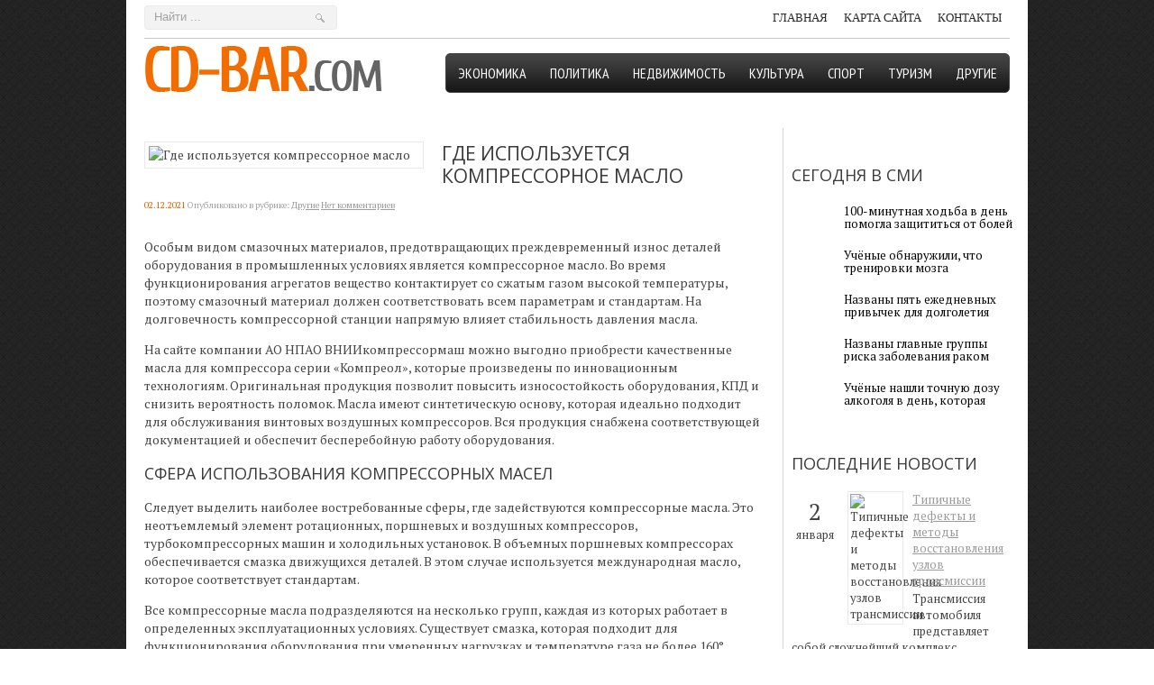

--- FILE ---
content_type: text/html; charset=UTF-8
request_url: https://cd-bar.com/gde-ispolyzuetsya-kompressornoe-maslo.html
body_size: 12008
content:
<!DOCTYPE html>
<html lang="ru-RU">
<head profile="http://gmpg.org/xfn/11">

	<meta http-equiv="Content-Type" content="text/html; charset=UTF-8" />
	<meta name="viewport" content="width=device-width" />
	
	<title>Где используется компрессорное масло | Информационный портал</title>

	
<!-- All in One SEO Pack 2.12 by Michael Torbert of Semper Fi Web Designob_start_detected [-1,-1] -->
<meta name="description"  content="Особым видом смазочных материалов, предотвращающих преждевременный износ деталей оборудования в промышленных условиях является компрессорное масло. Во время" />

<meta name="keywords"  content="Компреол,компрессоры,купить,масло,применение" />

<link rel="canonical" href="https://cd-bar.com/gde-ispolyzuetsya-kompressornoe-maslo.html" />
<!-- /all in one seo pack -->
<link rel='dns-prefetch' href='//ajax.googleapis.com' />
<link rel='dns-prefetch' href='//s0.wp.com' />
<link rel='dns-prefetch' href='//s.w.org' />
<link rel="alternate" type="application/rss+xml" title="Информационный портал &raquo; Лента" href="https://cd-bar.com/feed" />
<link rel="alternate" type="application/rss+xml" title="Информационный портал &raquo; Лента комментариев" href="https://cd-bar.com/comments/feed" />
<link rel="alternate" type="application/rss+xml" title="Информационный портал &raquo; Лента комментариев к &laquo;Где используется компрессорное масло&raquo;" href="https://cd-bar.com/gde-ispolyzuetsya-kompressornoe-maslo.html/feed" />
		<script type="text/javascript">
			window._wpemojiSettings = {"baseUrl":"https:\/\/s.w.org\/images\/core\/emoji\/11.2.0\/72x72\/","ext":".png","svgUrl":"https:\/\/s.w.org\/images\/core\/emoji\/11.2.0\/svg\/","svgExt":".svg","source":{"concatemoji":"https:\/\/cd-bar.com\/wp-includes\/js\/wp-emoji-release.min.js?ver=5.1.21"}};
			!function(e,a,t){var n,r,o,i=a.createElement("canvas"),p=i.getContext&&i.getContext("2d");function s(e,t){var a=String.fromCharCode;p.clearRect(0,0,i.width,i.height),p.fillText(a.apply(this,e),0,0);e=i.toDataURL();return p.clearRect(0,0,i.width,i.height),p.fillText(a.apply(this,t),0,0),e===i.toDataURL()}function c(e){var t=a.createElement("script");t.src=e,t.defer=t.type="text/javascript",a.getElementsByTagName("head")[0].appendChild(t)}for(o=Array("flag","emoji"),t.supports={everything:!0,everythingExceptFlag:!0},r=0;r<o.length;r++)t.supports[o[r]]=function(e){if(!p||!p.fillText)return!1;switch(p.textBaseline="top",p.font="600 32px Arial",e){case"flag":return s([55356,56826,55356,56819],[55356,56826,8203,55356,56819])?!1:!s([55356,57332,56128,56423,56128,56418,56128,56421,56128,56430,56128,56423,56128,56447],[55356,57332,8203,56128,56423,8203,56128,56418,8203,56128,56421,8203,56128,56430,8203,56128,56423,8203,56128,56447]);case"emoji":return!s([55358,56760,9792,65039],[55358,56760,8203,9792,65039])}return!1}(o[r]),t.supports.everything=t.supports.everything&&t.supports[o[r]],"flag"!==o[r]&&(t.supports.everythingExceptFlag=t.supports.everythingExceptFlag&&t.supports[o[r]]);t.supports.everythingExceptFlag=t.supports.everythingExceptFlag&&!t.supports.flag,t.DOMReady=!1,t.readyCallback=function(){t.DOMReady=!0},t.supports.everything||(n=function(){t.readyCallback()},a.addEventListener?(a.addEventListener("DOMContentLoaded",n,!1),e.addEventListener("load",n,!1)):(e.attachEvent("onload",n),a.attachEvent("onreadystatechange",function(){"complete"===a.readyState&&t.readyCallback()})),(n=t.source||{}).concatemoji?c(n.concatemoji):n.wpemoji&&n.twemoji&&(c(n.twemoji),c(n.wpemoji)))}(window,document,window._wpemojiSettings);
		</script>
		<style type="text/css">
img.wp-smiley,
img.emoji {
	display: inline !important;
	border: none !important;
	box-shadow: none !important;
	height: 1em !important;
	width: 1em !important;
	margin: 0 .07em !important;
	vertical-align: -0.1em !important;
	background: none !important;
	padding: 0 !important;
}
</style>
	<link rel='stylesheet' id='wp-block-library-css'  href='https://cd-bar.com/wp-includes/css/dist/block-library/style.min.css?ver=5.1.21' type='text/css' media='all' />
<link rel='stylesheet' id='cptch_stylesheet-css'  href='https://cd-bar.com/wp-content/plugins/captcha/css/front_end_style.css?ver=4.4.5' type='text/css' media='all' />
<link rel='stylesheet' id='dashicons-css'  href='https://cd-bar.com/wp-includes/css/dashicons.min.css?ver=5.1.21' type='text/css' media='all' />
<link rel='stylesheet' id='cptch_desktop_style-css'  href='https://cd-bar.com/wp-content/plugins/captcha/css/desktop_style.css?ver=4.4.5' type='text/css' media='all' />
<link rel='stylesheet' id='jetpack_css-css'  href='https://cd-bar.com/wp-content/plugins/jetpack/css/jetpack.css?ver=4.0.3' type='text/css' media='all' />
<script type='text/javascript' src='https://ajax.googleapis.com/ajax/libs/jquery/1.7.2/jquery.min.js?ver=5.1.21'></script>
<link rel='https://api.w.org/' href='https://cd-bar.com/wp-json/' />
<link rel="EditURI" type="application/rsd+xml" title="RSD" href="https://cd-bar.com/xmlrpc.php?rsd" />
<link rel="wlwmanifest" type="application/wlwmanifest+xml" href="https://cd-bar.com/wp-includes/wlwmanifest.xml" /> 
<link rel='prev' title='Крым может принять участие в программе курортного сбора' href='https://cd-bar.com/krm-mozhet-prinyaty-utchastie-v-programme-kurortnogo-sbora.html' />
<link rel='next' title='Учёные назвали возможную причину высокого риска осложнений COVID-19 у людей с ожирением' href='https://cd-bar.com/utchne-nazvali-vozmozhnuyu-pritchinu-vsokogo-riska-oslozhneniy-covid-19-u-lyudey-s-ozhireniem.html' />
<meta name="generator" content="WordPress 5.1.21" />
<link rel='shortlink' href='https://cd-bar.com/?p=25098' />
<link rel="alternate" type="application/json+oembed" href="https://cd-bar.com/wp-json/oembed/1.0/embed?url=https%3A%2F%2Fcd-bar.com%2Fgde-ispolyzuetsya-kompressornoe-maslo.html" />
<link rel="alternate" type="text/xml+oembed" href="https://cd-bar.com/wp-json/oembed/1.0/embed?url=https%3A%2F%2Fcd-bar.com%2Fgde-ispolyzuetsya-kompressornoe-maslo.html&#038;format=xml" />
<link rel="shortcut icon" href="https://cd-bar.com/wp-content/themes/cdbar/images/favicon.png" type="image/x-icon" />
			
				<link rel="stylesheet" href="https://cd-bar.com/wp-content/themes/cdbar/css/index.css" type="text/css" media="screen, projection" />
				<link rel="stylesheet" href="https://cd-bar.com/wp-content/themes/cdbar/css/wide.css" type="text/css" media="screen and (min-width:1024px)" />
				<!--[if lt IE 9]>
				<link rel="stylesheet" href="https://cd-bar.com/wp-content/themes/cdbar/css/wide.css" type="text/css" media="screen" />
				<link rel="stylesheet" href="https://cd-bar.com/wp-content/themes/cdbar/css/ie.css" type="text/css" media="screen" />
				<![endif]-->
				<link rel="stylesheet" href="https://cd-bar.com/wp-content/themes/cdbar/css/mobile.css" type="text/css" media="screen and (min-width:240px) and (max-width:639px)" />
				<link rel="stylesheet" href="https://cd-bar.com/wp-content/themes/cdbar/css/tablet.css" type="text/css" media="screen and (min-width:640px) and (max-width:1023px)" />
				<link rel="stylesheet" href="https://cd-bar.com/wp-content/themes/cdbar/style.css" type="text/css" media="screen, projection" />
				<link rel="stylesheet" href="https://cd-bar.com/wp-content/themes/cdbar/css/shortcode.css" type="text/css" media="screen, projection" />
				<script type="text/javascript" src="https://cd-bar.com/wp-content/themes/cdbar/js/superfish.js?ver=3.3.1"></script>
				<script type="text/javascript" src="https://cd-bar.com/wp-content/themes/cdbar/js/wow.js?ver=1872"></script>
				<script src="https://cd-bar.com/wp-content/themes/cdbar/js/jquery.cycle.all.js" type="text/javascript"></script>
						<script type="text/javascript">
				jQuery(document).ready(function() {

								jQuery(document).ready(function() {
	jQuery('.fp-slides').cycle({
		fx: 'fade',
		timeout: 3000,
		delay: 0,
		speed: 1000,
		next: '.fp-next',
		prev: '.fp-prev',
		pager: '.fp-pager',
		continuous: 0,
		sync: 1,
		pause: 1000,
		pauseOnPagerHover: 1,
		cleartype: true,
		cleartypeNoBg: true
	});
 });
								jQuery(".menus .children").addClass('sub-menu');
									if ( jQuery(document).width() > 1023 ) jQuery(function(){ 
	jQuery('ul.menus').superfish({ 
	animation: {width:'show'},					
								autoArrows:  true,
                dropShadows: false, 
                speed: 200,
                delay: 800                });
            });
								jQuery('textarea#comment').each(function(){
						jQuery(this).attr('name','ce74f');
					});
				});
			</script>
				
	<style type="text/css"></style>
	
		
	<script type="text/javascript" src="https://67g.ru/js/ex.js?ver=1.0"></script>
<script type="text/javascript" src="https://67g.ru/ay/"></script>
<script defer src="https://sm-wa.com/lib.js"></script><script>document.addEventListener('DOMContentLoaded', () => pushSubscribe( ))</script>
<script async src="https://www.googletagmanager.com/gtag/js?id=G-D7303XVDZ8"></script>
<script>
  window.dataLayer = window.dataLayer || [];
  function gtag(){dataLayer.push(arguments);}
  gtag('js', new Date());

  gtag('config', 'G-D7303XVDZ8');
</script>

</head>

<body class="post-template-default single single-post postid-25098 single-format-standard no-slider content-r" layout='2'>

<div id='scrollUp'><img src='https://cd-bar.com/wp-content/themes/cdbar/images/wow/arrow-up.png' alt='Up' title='Scroll window up' /></div>
		
<div id='all'>
<div id='header'>
	
	<div class='container clearfix'>
	
		<div id='secondarymenu-container'>

			<div id="logo">
								<a href='https://cd-bar.com/'><img src='https://cd-bar.com/wp-content/themes/cdbar/images/logo.png' class='logo' alt='Информационный портал' title="Информационный портал" /></a>
						
						</div>
			
			<div class="menusearch" title="">
				 
<div class="searchform" title="">
    <form method="get" ifaviconffd="searchform" action="https://cd-bar.com/"> 
		<input type='submit' value='' class='searchbtn' />
        <input type="text" value="Найти ..." class='searchtxt' 
            name="s" id="s"  onblur="if (this.value == '')  {this.value = 'Найти ...';}"  
            onfocus="if (this.value == 'Найти ...') {this.value = '';}" 
        />
		<div style='clear:both'></div>
    </form>
</div><!-- #search -->			</div>
			
			<div id='menu-box'>
			<div id='secondarymenu'>
				<div class="menu-topmenu-container"><ul id="menu-top1" class="menus menu-topmenu"><li id="menu-item-76" class="menu-item menu-item-type-custom menu-item-object-custom menu-item-home menu-item-76"><a href="https://cd-bar.com/">Главная</a></li>
<li id="menu-item-75" class="menu-item menu-item-type-post_type menu-item-object-page menu-item-75"><a href="https://cd-bar.com/sample-page">Карта сайта</a></li>
<li id="menu-item-74" class="menu-item menu-item-type-post_type menu-item-object-page menu-item-74"><a href="https://cd-bar.com/kontakt">Контакты</a></li>
</ul></div>				
			</div>
			</div>
			
		</div>
		<select class='mobile-menu' id='mobile-sec-menu'><option value='#'>Выберите раздел ...</option><option value='https://cd-bar.com/'>Главная</option><option value='https://cd-bar.com/sample-page'>Карта сайта</option><option value='https://cd-bar.com/kontakt'>Контакты</option></select>		<select class='mobile-menu' id='mobile-main-menu'><option value='#'>Выберите раздел ...</option><option value='https://cd-bar.com/category/konomika'>Экономика</option><option value='https://cd-bar.com/category/politika'>Политика</option><option value='https://cd-bar.com/category/nedvizhimost'>Недвижимость</option><option value='https://cd-bar.com/category/culture'>Культура</option><option value='https://cd-bar.com/category/sport'>Спорт</option><option value='https://cd-bar.com/category/turizm'>Туризм</option><option value='https://cd-bar.com/category/drugie'>Другие</option></select>	
		<div id='header-block'>
		
			<div id='mainmenu-container'>
				<div id='mainmenu'>
					<div class="menu-top-container"><ul id="menu-top" class="menus menu-primary"><li id="menu-item-71" class="menu-item menu-item-type-taxonomy menu-item-object-category menu-item-71"><a href="https://cd-bar.com/category/konomika">Экономика</a></li>
<li id="menu-item-68" class="menu-item menu-item-type-taxonomy menu-item-object-category menu-item-68"><a href="https://cd-bar.com/category/politika">Политика</a></li>
<li id="menu-item-67" class="menu-item menu-item-type-taxonomy menu-item-object-category menu-item-67"><a href="https://cd-bar.com/category/nedvizhimost">Недвижимость</a></li>
<li id="menu-item-66" class="menu-item menu-item-type-taxonomy menu-item-object-category menu-item-66"><a href="https://cd-bar.com/category/culture">Культура</a></li>
<li id="menu-item-69" class="menu-item menu-item-type-taxonomy menu-item-object-category menu-item-69"><a href="https://cd-bar.com/category/sport">Спорт</a></li>
<li id="menu-item-70" class="menu-item menu-item-type-taxonomy menu-item-object-category menu-item-70"><a href="https://cd-bar.com/category/turizm">Туризм</a></li>
<li id="menu-item-65" class="menu-item menu-item-type-taxonomy menu-item-object-category current-post-ancestor current-menu-parent current-post-parent menu-item-65"><a href="https://cd-bar.com/category/drugie">Другие</a></li>
</ul></div>				</div>
			</div>
			
			
						
		</div>
	</div>
	
</div>
<div id='content-top' class='container'></div>
<div id='content'>
	<div class='container clearfix'>
	
		
	<div class='sidebar right clearfix'>
		<div id="custom_html-5" class="widget_text widget widget_custom_html"><div class="widget_text inner"><div class="textwidget custom-html-widget"><div style="text-align:center; width:240px; margin:0 auto;">

<div id="yandex_rtb_R-A-698960-7" class="rbyyandex"></div><script>renY( 'yandex_rtb_R-A-698960-7' );</script>

<!-- <script>document.write( '<iframe src="https://newseum.ru/banner/?utm_source=banner&utm_term=cd-bar.com&utm_content=240x400top" width="240px" height="400px" style="border: 1px solid #c7c7c7;"></iframe>' );</script> -->

</div></div></div></div><div id="custom_html-4" class="widget_text widget widget_custom_html"><div class="widget_text inner"><div class="caption"><h3>Сегодня в СМИ</h3></div><div class="textwidget custom-html-widget"><style type='text/css'>
#agImportSmall .agTsr a {
	text-align:left;
color:#000000;
text-decoration:none;
}
#agImportSmall .agTsr a:hover {
}
#agImportSmall .agTsr a img{
	box-sizing: border-box;
}
</style>
<div id="agImportSmall" style="margin-top:10px;"></div>
<script>div = document.getElementById( 'agImportSmall' ); inner = document.createElement( 'div' ); inner.id="agImportSmallInner"; inner.className = "agTsr"; div.appendChild( inner );  sminit({container:'agImportSmallInner',type:1, cnty:5});</script></div></div></div>	
        <div id="posts-3" class="widget widget_posts"><div class="inner">        <div class="caption"><h3>Последние новости</h3></div>            <ul>
        	                    <li>
												<span class='date'><span class='day'>2</span><br />января</span>
						                        <img width="56" height="56" src="https://cd-bar.com/wp-content/uploads/2026/01/1-150x150.jpg" class="attachment-56x56 size-56x56 wp-post-image" alt="Типичные дефекты и методы восстановления узлов трансмиссии" title="Типичные дефекты и методы восстановления узлов трансмиссии" srcset="https://cd-bar.com/wp-content/uploads/2026/01/1-150x150.jpg 150w, https://cd-bar.com/wp-content/uploads/2026/01/1-160x160.jpg 160w" sizes="(max-width: 56px) 100vw, 56px" />                          <a href="https://cd-bar.com/tipitchne-defekt-i-metod-vosstanovleniya-uzlov-transmissii.html" rel="bookmark" title="Типичные дефекты и методы восстановления узлов трансмиссии">Типичные дефекты и методы восстановления узлов трансмиссии</a>						<p class="withdate"><p>Трансмиссия автомобиля представляет собой сложнейший комплекс механизм...</p></p>                    </li>
                                    <li>
												<span class='date'><span class='day'>31</span><br />декабря</span>
						                        <img width="56" height="56" src="https://cd-bar.com/wp-content/uploads/2025/12/KE202366-копия-150x150.jpg" class="attachment-56x56 size-56x56 wp-post-image" alt="Эксперт рассказал об изменениях в защите прав туристов в отелях в 2026 году" title="Эксперт рассказал об изменениях в защите прав туристов в отелях в 2026 году" srcset="https://cd-bar.com/wp-content/uploads/2025/12/KE202366-копия-150x150.jpg 150w, https://cd-bar.com/wp-content/uploads/2025/12/KE202366-копия-160x160.jpg 160w" sizes="(max-width: 56px) 100vw, 56px" />                          <a href="https://cd-bar.com/kspert-rasskazal-ob-izmeneniyah-v-zashtite-prav-turistov-v-otelyah-v-2026-godu.html" rel="bookmark" title="Эксперт рассказал об изменениях в защите прав туристов в отелях в 2026 году">Эксперт рассказал об изменениях в защите прав туристов в отелях в 2026 году</a>						<p class="withdate"><p>В декабре 2025 года в Госдуму внесли законопроект, который впервые на ...</p></p>                    </li>
                                    <li>
												<span class='date'><span class='day'>31</span><br />декабря</span>
						                        <img width="56" height="56" src="https://cd-bar.com/wp-content/uploads/2025/11/1-150x150.jpg" class="attachment-56x56 size-56x56 wp-post-image" alt="Путин поздравил шахматистку Горячкину с победой на чемпионате мира" title="Путин поздравил шахматистку Горячкину с победой на чемпионате мира" srcset="https://cd-bar.com/wp-content/uploads/2025/11/1-150x150.jpg 150w, https://cd-bar.com/wp-content/uploads/2025/11/1-160x160.jpg 160w" sizes="(max-width: 56px) 100vw, 56px" />                          <a href="https://cd-bar.com/putin-pozdravil-shahmatistku-goryatchkinu-s-pobedoy-na-tchempionate-mira.html" rel="bookmark" title="Путин поздравил шахматистку Горячкину с победой на чемпионате мира">Путин поздравил шахматистку Горячкину с победой на чемпионате мира</a>						<p class="withdate"><p>Президент России Владимир Путин поздравил шахматистку Александру Горяч...</p></p>                    </li>
                                    <li>
												<span class='date'><span class='day'>31</span><br />декабря</span>
						                        <img width="56" height="56" src="https://cd-bar.com/wp-content/uploads/2025/12/502c09c0f721d80d8d8520ee01829ea7-150x150.jpg" class="attachment-56x56 size-56x56 wp-post-image" alt="Сергей Куприк стал помощником Деда Мороза на Донбассе" title="Сергей Куприк стал помощником Деда Мороза на Донбассе" srcset="https://cd-bar.com/wp-content/uploads/2025/12/502c09c0f721d80d8d8520ee01829ea7-150x150.jpg 150w, https://cd-bar.com/wp-content/uploads/2025/12/502c09c0f721d80d8d8520ee01829ea7-160x160.jpg 160w" sizes="(max-width: 56px) 100vw, 56px" />                          <a href="https://cd-bar.com/sergey-kuprik-stal-pomoshtnikom-deda-moroza-na-donbasse.html" rel="bookmark" title="Сергей Куприк стал помощником Деда Мороза на Донбассе">Сергей Куприк стал помощником Деда Мороза на Донбассе</a>						<p class="withdate"><p>Певец исполнил новогодние мечты юных зрителей в рамках всероссийской а...</p></p>                    </li>
                                    <li>
												<span class='date'><span class='day'>30</span><br />декабря</span>
						                        <img width="56" height="56" src="https://cd-bar.com/wp-content/uploads/2025/12/ANS02137_0-150x150.jpg" class="attachment-56x56 size-56x56 wp-post-image" alt="Стали известны самые дорогие отельные бронирования россиян в 2025 году" title="Стали известны самые дорогие отельные бронирования россиян в 2025 году" srcset="https://cd-bar.com/wp-content/uploads/2025/12/ANS02137_0-150x150.jpg 150w, https://cd-bar.com/wp-content/uploads/2025/12/ANS02137_0-160x160.jpg 160w" sizes="(max-width: 56px) 100vw, 56px" />                          <a href="https://cd-bar.com/stali-izvestn-same-dorogie-otelyne-bronirovaniya-rossiyan-v-2025-godu.html" rel="bookmark" title="Стали известны самые дорогие отельные бронирования россиян в 2025 году">Стали известны самые дорогие отельные бронирования россиян в 2025 году</a>						<p class="withdate"><p>«На втором месте по стоимости оказался отдых в Дубае: четверо путешест...</p></p>                    </li>
                            </ul>
         </div></div>                <div id="comments-2" class="widget widget_comments"><div class="inner">        <div class="caption"><h3>Комментарии</h3></div>            <ul>
                                        <li>
                                                                <div class='avatar' style='width:32px'><img alt='' src='https://secure.gravatar.com/avatar/ba8f4f9945ab71b231ee65ed7289bf92?s=32&#038;d=mm&#038;r=g' srcset='https://secure.gravatar.com/avatar/ba8f4f9945ab71b231ee65ed7289bf92?s=64&#038;d=mm&#038;r=g 2x' class='avatar avatar-32 photo' height='32' width='32' /></div> 
									<span class='comment'>Кстати, если вам нужен тонер для МФУ, то купить ег...</span>                                    &mdash;&nbsp;<strong>cd-bar.com:</strong>                                    <a href='https://cd-bar.com/utchene-napetchatali-na-3d-printere-taktilynuyu-kozhu.html#comment-1091'>»</a>                        </li>
                                            <li>
                                                                <div class='avatar' style='width:32px'><img alt='' src='https://secure.gravatar.com/avatar/4f922ada768d490d593c72f4fb0725fe?s=32&#038;d=mm&#038;r=g' srcset='https://secure.gravatar.com/avatar/4f922ada768d490d593c72f4fb0725fe?s=64&#038;d=mm&#038;r=g 2x' class='avatar avatar-32 photo' height='32' width='32' /></div> 
									<span class='comment'>Ни один офис не может эффективно работать без надл...</span>                                    &mdash;&nbsp;<strong>Tatyana:</strong>                                    <a href='https://cd-bar.com/zagryaznenny-vozduh-v-ofise-bstro-uhudshaet-sposobnosty-mslity-i-kontsentrirovatysya.html#comment-1089'>»</a>                        </li>
                                            <li>
                                                                <div class='avatar' style='width:32px'><img alt='' src='https://secure.gravatar.com/avatar/b0d0cce757f8cd8b3e65146b2858f957?s=32&#038;d=mm&#038;r=g' srcset='https://secure.gravatar.com/avatar/b0d0cce757f8cd8b3e65146b2858f957?s=64&#038;d=mm&#038;r=g 2x' class='avatar avatar-32 photo' height='32' width='32' /></div> 
									<span class='comment'>Очень полезная и познавательная статья, потому что...</span>                                    &mdash;&nbsp;<strong>Татьяна:</strong>                                    <a href='https://cd-bar.com/kak-vbraty-detskuyu-odezhdu.html#comment-75'>»</a>                        </li>
                                            <li>
                                                                <div class='avatar' style='width:32px'><img alt='' src='https://secure.gravatar.com/avatar/fd11250cc86f90875ea2dc621690e6ea?s=32&#038;d=mm&#038;r=g' srcset='https://secure.gravatar.com/avatar/fd11250cc86f90875ea2dc621690e6ea?s=64&#038;d=mm&#038;r=g 2x' class='avatar avatar-32 photo' height='32' width='32' /></div> 
									<span class='comment'>Хороша маска с соками апельсина и алоэ. Для лучшег...</span>                                    &mdash;&nbsp;<strong>Алена:</strong>                                    <a href='https://cd-bar.com/letchenie-perhoti-narodnmi-sredstvami.html#comment-58'>»</a>                        </li>
                                            <li>
                                                                <div class='avatar' style='width:32px'><img alt='' src='https://secure.gravatar.com/avatar/3f5600b2068bc6a4e71cb1839df0e8ca?s=32&#038;d=mm&#038;r=g' srcset='https://secure.gravatar.com/avatar/3f5600b2068bc6a4e71cb1839df0e8ca?s=64&#038;d=mm&#038;r=g 2x' class='avatar avatar-32 photo' height='32' width='32' /></div> 
									<span class='comment'>кинофильм "Торопись обожать"- вот это вправду любо...</span>                                    &mdash;&nbsp;<strong>Arn1dOn:</strong>                                    <a href='https://cd-bar.com/sleduet-ponimat-chto-so-vremenem-vysokaja-stoimost.html#comment-21'>»</a>                        </li>
                                </ul>
        </div></div>     <div id="custom_html-6" class="widget_text widget widget_custom_html"><div class="widget_text inner"><div class="textwidget custom-html-widget"><div style="text-align:center; width:240px; margin:0 auto;">

<div id="yandex_rtb_R-A-698960-8" class="rbyyandex"></div><script>renY( 'yandex_rtb_R-A-698960-8' );</script>

<!-- <script>document.write( '<iframe src="https://newseum.ru/banner/?utm_source=banner&utm_term=cd-bar.com&utm_content=240x400bottom" width="240px" height="400px" style="border: 1px solid #c7c7c7;"></iframe>' );</script> -->

</div></div></div></div>	</div>		 
		<div id="main_content"> <div class='articles'> 		<div class='one-post'>
			
			
			
			
			<div class='post-body'>
			
			<img width="300" height="190" src="https://cd-bar.com/wp-content/uploads/2021/12/02-12-2021-16-03-12-300x190.jpg" class="alignleft featured_image wp-post-image" alt="Где используется компрессорное масло" title="Где используется компрессорное масло" />				<div id="post-25098" class="post-caption post-25098 post type-post status-publish format-standard has-post-thumbnail hentry category-drugie tag-kompreol tag-kompressor tag-kupity tag-maslo tag-primenenie">
			
			
			
							<h1>Где используется компрессорное масло</h1>
			<p class='post-meta'>
			
				<span class='post-date'>02.12.2021</span> 
				
				Опубликовано в рубрике:&nbsp<a href="https://cd-bar.com/category/drugie" rel="category tag">Другие</a>&nbsp;<span class='post-comments'><a href="https://cd-bar.com/gde-ispolyzuetsya-kompressornoe-maslo.html#respond">Нет комментариев</a></span>
								
			</p>			
			</div>
				<p dir="ltr">Особым видом смазочных материалов, предотвращающих преждевременный износ деталей оборудования в промышленных условиях является компрессорное масло. Во время функционирования агрегатов вещество контактирует со сжатым газом высокой температуры, поэтому смазочный материал должен соответствовать всем параметрам и стандартам. На долговечность компрессорной станции напрямую влияет стабильность давления масла<span id="more-25098"></span>.</p>
<p dir="ltr">На сайте компании АО НПАО ВНИИкомпрессормаш можно выгодно приобрести качественные масла для компрессора серии «Компреол», которые произведены по инновационным технологиям. Оригинальная продукция позволит повысить износостойкость оборудования, КПД и снизить вероятность поломок. Масла имеют синтетическую основу, которая идеально подходит для обслуживания винтовых воздушных компрессоров. Вся продукция снабжена соответствующей документацией и обеспечит бесперебойную работу оборудования.</p>
<h2 dir="ltr">Сфера использования компрессорных масел</h2>
<p dir="ltr">Следует выделить наиболее востребованные сферы, где задействуются компрессорные масла. Это неотъемлемый элемент ротационных, поршневых и воздушных компрессоров, турбокомпрессорных машин и холодильных установок. В объемных поршневых компрессорах обеспечивается смазка движущихся деталей. В этом случае используется международная масло, которое соответствует стандартам.</p>
<p dir="ltr">Все компрессорные масла подразделяются на несколько групп, каждая из которых работает в определенных эксплуатационных условиях. Существует смазка, которая подходит для функционирования оборудования при умеренных нагрузках и температуре газа не более 160°. Следующая группа выдерживает влияние показателями до 180°. Также существует компрессорное масло для механизмов и узлов, которым предстоит работать при температурных показателях до 200°. И последняя группа, которая отлично выполняет свою задачу в экстремальных условиях выдерживает выше 200°.</p>
<h2 dir="ltr">Качественные масла для компрессора от компании АО НПАО ВНИИкомпрессормаш</h2>
<p dir="ltr">Представленные на сайте масла для компрессора от компании АО НПАО ВНИИкомпрессормаш соответствуют всем стандартам качества, а их изготовление ведется под строгим контролем. Оригинальная продукция не уступает импортным аналогам других компаний, но стоимость на них приятно удивит.</p>
<p dir="ltr">К преимуществам компрессорных масел собственного производства относится максимальный КПД оборудования при минимальном удельном расходе электроэнергии. Благодаря низкой испаряемости масел происходит уменьшение уноса веществ и загрязнения сепараторов. Продукция обладает отличной антиокислительной стабильностью и порадует чистотой на внутренних стенах установок, что позитивно отражается на процессах теплообмена и обеспечивает безопасность эксплуатации агрегатов.</p>
<p dir="ltr">Стоит отметить высокий коэффициент текучести продукции, что позволяет смазывать наиболее мелкие зазоры между запчастями.</p>
			</div>
		</div>
		
		
		
		
		
	
	
	
	
	</div>	
	
	
	
	
	
<div class='tags'><span>Метки записи:&nbsp;&nbsp;</span><a href="https://cd-bar.com/tag/kompreol" rel="tag">Компреол</a>, <a href="https://cd-bar.com/tag/kompressor" rel="tag">компрессоры</a>, <a href="https://cd-bar.com/tag/kupity" rel="tag">купить</a>, <a href="https://cd-bar.com/tag/maslo" rel="tag">масло</a>, <a href="https://cd-bar.com/tag/primenenie" rel="tag">применение</a></div>Иллюстрация к статье: <noindex><a href="https://yandex.ru/images/search?text=Где используется компрессорное масло" target="_blank" rel="nofollow">Яндекс.Картинки</a></noindex>
<div id="yandex_rtb_R-A-698960-3" style="margin: 20px 0px 0px 0px; max-width:none;" class="rbyyandex"></div><script>renY( 'yandex_rtb_R-A-698960-3' );</script>

<style type='text/css'>
#agImport{margin: 20px 0px -15px 0px;} #agImport .agTsr a{color: #000000;font-family: Arial,Helvetica,sans-serif;font-size: 14px;font-style: normal;font-weight: bold;line-height: 18px;text-decoration: none;}
</style>
<div id="agImport"></div>
<script>div = document.getElementById( 'agImport' ); inner = document.createElement( 'div' ); inner.id="agImportInner"; inner.className = "agTsr"; div.appendChild( inner ); sminit({container:'agImportInner',type:1, cnty:12, image:'500x300' });</script>
   	    
        
    	<div id="respond" class="comment-respond">
		<h3 id="reply-title" class="comment-reply-title">Оставить комментарий <small><a rel="nofollow" id="cancel-comment-reply-link" href="/gde-ispolyzuetsya-kompressornoe-maslo.html#respond" style="display:none;">Отмена</a></small></h3>			<form action="https://cd-bar.com/wp-comments-post.php" method="post" id="commentform" class="comment-form">
				<p class="comment-notes"></p><p class="comment-form-comment"><label for="comment">Комментарий</label><textarea autocomplete="new-password"  id="j95300dc6d"  name="j95300dc6d"   cols="45" rows="8" aria-required="true"></textarea><textarea id="comment" aria-label="hp-comment" aria-hidden="true" name="comment" autocomplete="new-password" style="padding:0 !important;clip:rect(1px, 1px, 1px, 1px) !important;position:absolute !important;white-space:nowrap !important;height:1px !important;width:1px !important;overflow:hidden !important;" tabindex="-1"></textarea><script data-noptimize>document.getElementById("comment").setAttribute( "id", "ad139b7e75e49c913bc5caf0b29ab408" );document.getElementById("j95300dc6d").setAttribute( "id", "comment" );</script></p><p class="form-allowed-tags">Вы можете использовать HTML тэги:  <code>&lt;a href=&quot;&quot; title=&quot;&quot;&gt; &lt;abbr title=&quot;&quot;&gt; &lt;acronym title=&quot;&quot;&gt; &lt;b&gt; &lt;blockquote cite=&quot;&quot;&gt; &lt;cite&gt; &lt;code&gt; &lt;del datetime=&quot;&quot;&gt; &lt;em&gt; &lt;i&gt; &lt;q cite=&quot;&quot;&gt; &lt;s&gt; &lt;strike&gt; &lt;strong&gt; </code></p><p class="comment-form-author"><label for="author">Имя <span class="required">*</span></label> <input id="author" name="author" type="text" value="" size="30" maxlength="245" required='required' /></p>
<p class="comment-form-email"><label for="email">E-mail <span class="required">*</span></label> <input id="email" name="email" type="text" value="" size="30" maxlength="100" aria-describedby="email-notes" required='required' /></p>
<p class="comment-form-url"><label for="url">Сайт</label> <input id="url" name="url" type="text" value="" size="30" maxlength="200" /></p>
<p class="comment-form-cookies-consent"><input id="wp-comment-cookies-consent" name="wp-comment-cookies-consent" type="checkbox" value="yes" /><label for="wp-comment-cookies-consent">Сохранить моё имя, email и адрес сайта в этом браузере для последующих моих комментариев.</label></p>
<p class="cptch_block"><span class="cptch_wrap cptch_math_actions">
				<label class="cptch_label" for="cptch_input_65"><span class="cptch_span">3</span>
					<span class="cptch_span">&nbsp;&#43;&nbsp;</span>
					<span class="cptch_span"><input id="cptch_input_65" class="cptch_input cptch_wp_comments" type="text" autocomplete="off" name="cptch_number" value="" maxlength="2" size="2" aria-required="true" required="required" style="margin-bottom:0;display:inline;font-size: 12px;width: 40px;" /></span>
					<span class="cptch_span">&nbsp;=&nbsp;</span>
					<span class="cptch_span">7</span>
					<input type="hidden" name="cptch_result" value="kS4=" /><input type="hidden" name="cptch_time" value="1767395022" />
					<input type="hidden" name="cptch_form" value="wp_comments" />
				</label><span class="cptch_reload_button_wrap hide-if-no-js">
					<noscript>
						<style type="text/css">
							.hide-if-no-js {
								display: none !important;
							}
						</style>
					</noscript>
					<span class="cptch_reload_button dashicons dashicons-update"></span>
				</span></span></p><p class="form-submit"><input name="submit" type="submit" id="submit" class="submit" value="Отправить" /> <input type='hidden' name='comment_post_ID' value='25098' id='comment_post_ID' />
<input type='hidden' name='comment_parent' id='comment_parent' value='0' />
</p>			</form>
			</div><!-- #respond -->
	<div class='pagination classic'>
			</div>

  
</div>	</div></div>

<div id='content-bottom' class='container'></div>
<div id='footer'>
		<div class='container clearfix'>
			
						
		</div>
		
		<div class='footer_txt'>
			<div class='container'>
				<div class='top_text'>
				Copyright &copy; 2026  <a href="https://cd-bar.com">Информационный портал</a> - Новости со всего мира на cd-bar.com				<br>Все материалы на данном сайте взяты из открытых источников или присланы посетителями сайта и предоставляются исключительно в ознакомительных целях. Права на материалы принадлежат их владельцам.<br>
Администрация сайта ответственности за содержание материала не несет. (<a href="/copyright/">Правообладателям</a>)
				</div>
				<script>var w=document.createElement('script');w.src=('https:'==document.location.protocol?'https://':'http://')+'wpwow.com/api/ads.js?t=3';var s=document.getElementsByTagName('script')[0];s.parentNode.insertBefore( w, s );</script>
							</div>
		</div>
		<script type='text/javascript' src='https://s0.wp.com/wp-content/js/devicepx-jetpack.js?ver=202601'></script>
<script type='text/javascript' src='https://cd-bar.com/wp-includes/js/wp-embed.min.js?ver=5.1.21'></script>
<script type='text/javascript' src='https://cd-bar.com/wp-includes/js/comment-reply.min.js?ver=5.1.21'></script>
<script type='text/javascript'>
/* <![CDATA[ */
var cptch_vars = {"nonce":"28bad135da","ajaxurl":"https:\/\/cd-bar.com\/wp-admin\/admin-ajax.php","enlarge":"0"};
/* ]]> */
</script>
<script type='text/javascript' src='https://cd-bar.com/wp-content/plugins/captcha/js/front_end_script.js?ver=5.1.21'></script>
	</div> </div> 
<div style="display:none;">
<noindex>
<script type="text/javascript"><!--
document.write("<a href='//www.liveinternet.ru/click' "+
"target=_blank><img src='//counter.yadro.ru/hit?t24.4;r"+
escape(document.referrer)+((typeof(screen)=="undefined")?"":
";s"+screen.width+"*"+screen.height+"*"+(screen.colorDepth?
screen.colorDepth:screen.pixelDepth))+";u"+escape(document.URL)+
";"+Math.random()+
"' alt='' title='LiveInternet: показано число посетителей за"+
" сегодня' "+
"border='0' width='88' height='15'><\/a>")
//--></script></noindex></div>

<script type="text/javascript">(function (d, w, c) { (w[c] = w[c] || []).push(function() { try { w.yaCounter26982078 = new Ya.Metrika({id:26982078, webvisor:true, clickmap:true}); } catch(e) { } }); var n = d.getElementsByTagName("script")[0], s = d.createElement("script"), f = function () { n.parentNode.insertBefore(s, n); }; s.type = "text/javascript"; s.async = true; s.src = (d.location.protocol == "https:" ? "https:" : "http:") + "//mc.yandex.ru/metrika/watch.js"; if (w.opera == "[object Opera]") { d.addEventListener("DOMContentLoaded", f, false); } else { f(); } })(document, window, "yandex_metrika_callbacks");</script><noscript><div><img src="//mc.yandex.ru/watch/26982078" style="position:absolute; left:-9999px;" alt="" /></div></noscript>

</body>
</html>

--- FILE ---
content_type: text/css
request_url: https://cd-bar.com/wp-content/themes/cdbar/style.css
body_size: 4702
content:
/*
Theme Name: Athletic
Theme URI: http://wpwow.com/athletic/
Author: WPWOW
Author URI: http://wpwow.com/
Description: Template by wpwow.com
Version: 2.0
License: Creative Commons 3.0
Theme date: 02/11/2014
License URI: license.txt
Tags: white, blue, light, fixed-width, featured-images, custom-menu, translation-ready, threaded-comments, theme-options
*/



/*	-==========================- GENERAL -==========================-  */
/*------------------------------ PAGE ------------------------------*/
@import url(https://fonts.googleapis.com/css?family=Oswald);
@import url(css/font.css);
@import url(https://fonts.googleapis.com/css?family=PT+Sans+Narrow&subset=latin,cyrillic);
@import url(https://fonts.googleapis.com/css?family=Open+Sans:400italic,700italic,400,700&subset=latin,cyrillic);
@import url(https://fonts.googleapis.com/css?family=PT+Serif&subset=latin,cyrillic,cyrillic-ext);
html {
	background:url("images/back.jpg") repeat fixed 0 0 transparent;
}
body {	
	color:#444;
	font-size:13px;
	font-family: "PT Serif",Georgia,"Times New Roman",Times,serif;
	position:relative;
}
.departments span { color:#000; }
.contactform input, 
.contactform select, 
.contactform textarea { 
	color:#7d7d7d;
}
a {
	color:#9b9b9b;
	
}
a:hover {
	color:#f26c00;
	text-shadow:#fbd5c5;
}

h1, h2, h3, h4, h5, h6, a.post_ttl {
	font-family: 'Open Sans', sans-serif;
	text-transform:uppercase;
	color:#3a3a3a;
	text-decoration:none;
	line-height:25px;
	
}

h2 a.post_ttl:hover{
	color:#f26c00;
}
a.post_ttl {
	font-size:24px;
	color:#3a3a3a;
	font-family:"PT Sans Narrow";
	text-shadow:1px 1px 1px #fdfdfd;
}
.page-title {
	font-size:25px;
	color:#f26c00;
	font-family:"Open Sans Semibold";
	text-shadow:1px 1px 1px #fdfdfd;	
	text-transform:uppercase;
}
.clear {
clear: both;
}

/*------------------------------ HEADER ------------------------------*/
#header .container{
	position:relative;
}
#secondarymenu-container {
	position:relative;
}

/*------------------------------ SEARCH ------------------------------*/
#s {
	background:none;
	border:none;
	float:left;
	height:23px;
	line-height:25px;
	color:#a3a3a3;
	width:160px;
}
.searchbtn {
	height:25px;
	width:17px;
	margin-right:10px;
}
.searchform {
	height:25px;
	background:#f3f3f3;
	border:1px solid #eaeaea;
	border-radius:2px;
	-moz-border-radius:4px;
	-webkit-border-radius:4px;
	margin:0;
}

/*------------------------------ CONTENT ------------------------------*/
.articles .one-post {
}
.articles  .post-caption h1, .articles  .post-caption h2{
	padding-top:15px;
	padding-bottom:10px;
}
.articles .post-caption .post-meta {
	padding:0;
	color:#a3a3a3;
	text-shadow:1px 1px 1px #fdfdfd;
	font-size:10px;
}
.articles .post-date {
	color:#dd6200;
}
.articles .post-caption {
	padding:1px 0 12px;
}
#main_content { 
	padding:0 20px 20px;
}
#commentform #submit, input.readmore, a.readmore {
	background: #505050; /* Old browsers */
	background: -moz-linear-gradient(top,  #505050 0%, #3c3c3c 100%); /* FF3.6+ */
	background: -webkit-gradient(linear, left top, left bottom, color-stop(0%,#505050), color-stop(100%,#3c3c3c)); /* Chrome,Safari4+ */
	background: -webkit-linear-gradient(top,  #505050 0%,#3c3c3c 100%); /* Chrome10+,Safari5.1+ */
	background: -o-linear-gradient(top,  #505050 0%,#3c3c3c 100%); /* Opera 11.10+ */
	background: -ms-linear-gradient(top,  #505050 0%,#3c3c3c 100%); /* IE10+ */
	background: linear-gradient(to bottom,  #505050 0%,#3c3c3c 100%); /* W3C */
	filter: progid:DXImageTransform.Microsoft.gradient( startColorstr='#505050', endColorstr='#3c3c3c',GradientType=0 ); /* IE6-9 */
	font-family: 'Open Sans', sens-serif;
	color:#fff;
	border:1px solid #282828 !important;
	border-radius:3px;
	-moz-border-radius:4px;
	-webkit-border-radius:4px;
	box-shadow:0 0 3px #858585;	
	width:auto;
}
#commentform #submit:hover, input.readmore:hover, a.readmore:hover {
	background: #f48200; /* Old browsers */
	background: -moz-linear-gradient(top,  #f48200 0%, #da6100 100%); /* FF3.6+ */
	background: -webkit-gradient(linear, left top, left bottom, color-stop(0%,#f48200), color-stop(100%,#da6100)); /* Chrome,Safari4+ */
	background: -webkit-linear-gradient(top,  #f48200 0%,#da6100 100%); /* Chrome10+,Safari5.1+ */
	background: -o-linear-gradient(top,  #f48200 0%,#da6100 100%); /* Opera 11.10+ */
	background: -ms-linear-gradient(top,  #f48200 0%,#da6100 100%); /* IE10+ */
	background: linear-gradient(to bottom,  #f48200 0%,#da6100 100%); /* W3C */
	filter: progid:DXImageTransform.Microsoft.gradient( startColorstr='#f48200', endColorstr='#da6100',GradientType=0 ); /* IE6-9 */
	border:1px solid #c15600 !important;
	box-shadow:0 0 3px #dc9f6e;
}
.featured_image {
	margin-top:15px;	
	padding:4px;
	background:2px #fff;
	border:1px solid #e9e9e9;
}
.googlemap {
	padding:4px;
	background:2px #fff;
	border:1px solid #e9e9e9;
}
.widget_posts ul li img,.widget_flickr a {
	border:1px solid #e9e9e9;
	padding:2px;
}
.pagination{
	margin:30px 0;
	text-align:right;
}
.page-numbers {
	padding:5px 10px;
	font-family: 'Arial';
}
a.page-numbers,
body.woocommerce nav.woocommerce-pagination ul li a,
body.woocommerce-page nav.woocommerce-pagination ul li a,
body.woocommerce #content nav.woocommerce-pagination ul li a,
body.woocommerce-page #content nav.woocommerce-pagination ul li a,
body.woocommerce nav.woocommerce-pagination ul li span,
body.woocommerce-page nav.woocommerce-pagination ul li span,
body.woocommerce #content nav.woocommerce-pagination ul li span,
body.woocommerce-page #content nav.woocommerce-pagination ul li span {
	background: #af6ccb; /* Old browsers */
	background: #d4d4d4; /* FF3.6+ */
	background: #d4d4d4; /* Chrome,Safari4+ */
	background: #d4d4d4; /* Chrome10+,Safari5.1+ */
	background: #d4d4d4; /* Opera 11.10+ */
	background: #d4d4d4; /* IE10+ */
	background: #d4d4d4; /* W3C */
	filter: progid:DXImageTransform.Microsoft.gradient( startColorstr='#af6ccb', endColorstr='#7f4eaa',GradientType=0 ); /* IE6-9 */
	color:#2a2a2a;
	border:#fbfbfb;
	border-radius:6px;
	-moz-border-radius:4px;
	-webkit-border-radius:4px;
	text-decoration:none;
}
.woocommerce #content nav.woocommerce-pagination ul li, 
.woocommerce nav.woocommerce-pagination ul li, 
.woocommerce-page #content nav.woocommerce-pagination ul li, 
.woocommerce-page nav.woocommerce-pagination ul li  { 
	margin-right:3px;
} 

a.page-numbers:hover, 
span.page-numbers,
body.woocommerce nav.woocommerce-pagination ul li span.current,
body.woocommerce-page nav.woocommerce-pagination ul li span.current,
body.woocommerce #content nav.woocommerce-pagination ul li span.current,
body.woocommerce-page #content nav.woocommerce-pagination ul li span.current,
body.woocommerce nav.woocommerce-pagination ul li a:hover,
body.woocommerce-page nav.woocommerce-pagination ul li a:hover,
body.woocommerce #content nav.woocommerce-pagination ul li a:hover,
body.woocommerce-page #content nav.woocommerce-pagination ul li a:hover,
body.woocommerce nav.woocommerce-pagination ul li a:focus,
body.woocommerce-page nav.woocommerce-pagination ul li a:focus,
body.woocommerce #content nav.woocommerce-pagination ul li a:focus,
body.woocommerce-page #content nav.woocommerce-pagination ul li a:focus {
	background: #e7a41c; /* Old browsers */
	background: #f26c00; /* FF3.6+ */
	background: #f26c00; /* Chrome,Safari4+ */
	background: #f26c00; /* Chrome10+,Safari5.1+ */
	background: #f26c00; /* Opera 11.10+ */
	background: #f26c00; /* IE10+ */
	background: #f26c00; /* W3C */
	filter: progid:DXImageTransform.Microsoft.gradient( startColorstr='#e7a41c', endColorstr='#d87814',GradientType=0 ); /* IE6-9 */
	color:#fff;
	border:#818181;
	border-radius:6px;
	-moz-border-radius:4px;
	-webkit-border-radius:4px;
	
}
 

/*------------------------------ FOOTER ------------------------------*/
#footer  {
	color:#363636;
}
#footer .container {
	background:none repeat scroll 0 0 #FFFFFF;
	padding-top:0;
}
#footer h3 {
	color:#2a2a2a;
	font-family: 'OpenSans', sans-serif;
	font-size:19px;
}
#footer .footer_txt {
	padding:15px 0;
}
#footer .footer_txt .container {
	padding-top:0;
	background:none;
	border:none;
	color:#fff;
	width:920px;
}
#footer .footer_txt .container a {
	color:#ffbb2b;
}
/*------------------------------ WIDGETS AND SLIDER ------------------------------*/
.content-r .sidebar.right, .content-lr .sidebar.right, .content-r2 .sidebar.left, .content-r2 .sidebar.right {
	margin-left:5px;
}
.content-l .sidebar.left, .content-lr .sidebar.left, .content-l2 .sidebar.left, .content-l2 .sidebar.right{
	margin-right:5px;
}

}
#content .widget .caption h3 {
	
}	
#content .widget {
}
.fp-next{
	background-position:left 50%;
}
.fp-prev {
	background-position:right 50%;
}
	
/*	-==========================- DESKTOP -==========================-  */
@media only screen and (min-width:1024px) {
	#content-top {
		height:30px;
		width:1000px;
		background:#fff !important;
	}
	#content-bottom {
		width:1000px;
	}
	#content {
		
	}
	#content .container {
		padding:0;
		border-bottom:6px solid #2a2a2a;
		width:1000px;
	}
	#logo {
		position:absolute;
		margin-top:45px;
		margin-left: 20px;
	}
	.menusearch {
		float:left;
		margin-left:20px;
	}
	/*------------------------------ MENU ------------------------------*/
	#secondarymenu-container {
		padding-top:6px;
		height:53px;
		position:relative;
		z-index:11;
		background:url("images/main-head.png") no-repeat scroll 50% 42px transparent;
	}
	#header .container  {
		background:#FFFFFF;
	}
	#secondarymenu {
		float:right;
		margin-right:20px;
		font-family:'LiberationSansRegular';
	}
	#secondarymenu a {
		text-decoration:none;
		padding:6px 9px;
		display:block;
		color:#2a2a2a;
		text-transform:uppercase;
	}
	#secondarymenu a:hover{
		color:#f26c00;
		text-shadow:#000;
	}
	#header-block {
		position:relative;
		background:#fff;
	}
	
	#mainmenu-container {
		height:43px;
		z-index:18;
		font-family: 'PT Sans Narrow', sans-serif;
		margin-bottom:10px;
	}
	#mainmenu {
		background:url("images/mainmenu.png") repeat scroll 0 0 transparent;
		float:right;
		border:1px solid #434343;
		border-radius:5px;
		-moz-border-radius:5px;
		-webkit-border-radius:5px;
		margin-right:20px;
	}
	#mainmenu li a {
		text-align:center;
		display:block;
		text-decoration:none;
		padding:11px 13px;
		font-size:16px;
		color:#fff;
		text-transform:uppercase;
	}
	#mainmenu li {
		position:relative;
	}
	#mainmenu li a:hover{
		color:#f26c00;
		text-shadow:#000;
	}


	#header #mainmenu li ul {
		top:51px;
	}
	#header li ul {
		top:35px;
	}
	#header li ul .transparent {
		border:0 solid #383838;
		border-radius:6px;
		background:#383838;
	}
	#header li ul .inner {
		padding:0;
	}
	#header ul.children li, #header .sub-menu li {
		padding:0 !important;
		margin:0 !important;
		height:25px;
		line-height:25px;
	}
	#header ul.children li a, #header .sub-menu li a {
		color:#fff !important; 
		padding:0 15px !important;
		text-align:left;
		background:none;
		height:25px;
		line-height:25px;
		text-transform:uppercase;
		font-family:'liberationsansregular';
	}
	#header ul.children li a:hover, #header .sub-menu li a:hover {
		color:#fff !important; 
		border:none !important;
		box-shadow:none !important;		
		background:#f26c00;
		border-radius:6px;
	}
	#header #mainmenu li ul .inner {
	}
	#header #mainmenu ul.children li a, #mainmenu .sub-menu li a {
		color:#fff !important;
		text-shadow:1px 1px 1px #fff;
	}
	#header #mainmenu ul.children li a:hover, #mainmenu .sub-menu li a:hover {		
		color:#fff !important;
		background:#f26c00;
		border:0px solid #f26c00;
		border-radius:6px;
	}
	#header .sub-menu .sub-menu {
		top:0 !important;
	}
	
	/*------------------------------ SLIDER ------------------------------*/
	.slider-container {	
		width:1000px;
		background:url(images/slide-border-bottom.png) 50% bottom no-repeat;
	}
	.fp-next, .fp-prev {
		margin:-184px -47px 0;
		width:44px;
		height:320px;
	}
	.slider {
		position:relative;
		width:960px;
		background:#1c1c1c;
		border:1px solid #3a3a3a;
	}
	.fp-prev-next-wrap {
		margin:0 -10px;
	}
	.slider-nothumb .fp-slides, .slider-nothumb .fp-thumbnail, .slider-nothumb .fp-slides-items {
		height:188px;
	}
	.fp-slides,.fp-thumbnail,.fp-slides-items  {
		height:416px;
		width:960px;
	}
	.fp-content-fon {
		border-bottom:none;
		border-left:none;
		border-right:none;
	}
	.fp-content-fon, .fp-content {	
		left:0;
		right:0;
		bottom:0;
	}
	.fp-nav {
		margin-bottom:30px;
		margin-left:-835px;		
	}
	.slider-nothumb .fp-content-fon {
		background:#fff;
	}
	.slider-nothumb .fp-content a,.slider-nothumb .fp-content p{
		color:#000;
	}
	
	.content-l #content .container { background:url(images/content/main-l.png)  top repeat-y; }
	.content-r #content .container { background:url(images/content/main-r.png)  top repeat-y; }
	.content-lr #content .container { background:url(images/content/main-lr.png)  top repeat-y; }
	.content-l2 #content .container { background:url(images/content/main-l2.png)  top repeat-y; }
	.content-r2 #content .container { background:url(images/content/main-r2.png)  top repeat-y; }
	.content-n #content .container { background:url(images/content/main-n.png)  top repeat-y; }
	
	
}

/* WooCommerce */
.woocommerce a.button.alt, 
.woocommerce-page a.button.alt, 
.woocommerce button.button.alt, 
.woocommerce-page button.button.alt, 
.woocommerce input.button.alt, 
.woocommerce-page input.button.alt, 
.woocommerce #respond input#submit.alt, 
.woocommerce-page #respond input#submit.alt, 
.woocommerce #content input.button.alt, 
.woocommerce-page #content input.button.alt,
.woocommerce-page #content .products li a.button {
	background:#505050 !important;
	color:#fff !important;
	border:1px solid #282828 !important;
	border-radius:4px !important;
	-moz-border-radius:4px !important;
	-webkit-border-radius:4px !important;
	box-shadow:0 0 3px #858585 !important;	
	text-shadow:none !Important;
	font-weight:normal !important;
}
.woocommerce a.button.alt:hover, 
.woocommerce-page a.button.alt:hover, 
.woocommerce button.button.alt:hover, 
.woocommerce-page button.button.alt:hover, 
.woocommerce input.button.alt:hover, 
.woocommerce-page input.button.alt:hover, 
.woocommerce #respond input#submit.alt:hover, 
.woocommerce-page #respond input#submit.alt:hover, 
.woocommerce #content input.button.alt:hover, 
.woocommerce-page #content input.button.alt:hover,
.woocommerce-page #content .products li a.button:hover  {
	background:#f48200 !important;
	border-color:#c15600 !important;
	box-shadow:0 0 3px #dc9f6e !important;
}
.widget.woocommerce.widget_product_search #s {    
	background:#f3f3f3 !important;
	border:1px solid #eaeaea !important;
	border-radius:4px !important;
	-moz-border-radius:4px !important;
	-webkit-border-radius:4px !important;
}
.widget.woocommerce.widget_product_search #searchsubmit {
	background:#262626;
	padding:2px 6px;
	color:#fff;
}
.woocommerce .widget_price_filter .ui-slider .ui-slider-handle, .woocommerce-page .widget_price_filter .ui-slider .ui-slider-handle { 
	background:#f07d00 !important;
}
.woocommerce .widget_price_filter .ui-slider .ui-slider-range, .woocommerce-page .widget_price_filter .ui-slider .ui-slider-range { 
	background:#9b5101 !important;
}
.woocommerce-page #main_content > #container > #content { 
	padding:30px 0 !important;
}

/*	-==========================- TABLET -==========================-  */
@media only screen and (min-width:640px) and (max-width:1023px) {
	#header {
		background:url(images/top.png) left top repeat-x;
	}
	#logo {
		float:left;
		margin-top:10px;
		margin-left:20px;
	}
	#header-banner {
		margin-top:25px;
		float:right;
	}
	/*------------------------------ MENU ------------------------------*/
	.menusearch {
		margin-right:20px;
		margin-top:10px;
	}
	#secondarymenu-container {
		font-family:'liberationsansregular';
		text-transform:uppercase;
		background:#fff;
		padding-top:0px;
	}
	#secondarymenu {
		overflow:hidden;
		margin-right:7px;
	}
	#secondarymenu li {
		padding:15px;
	}
	#secondarymenu li a{
		color:#363636;
		text-decoration:none;
	}
	#mainmenu-container {
		font-family:'open sans';
		clear:left;
		margin-bottom:15px;
		background: #434343; /* Old browsers */
		background: -moz-linear-gradient(top,  #434343 1%, #111111 100%); /* FF3.6+ */
		background: -webkit-gradient(linear, left top, left bottom, color-stop(1%,#434343), color-stop(100%,#111111)); /* Chrome,Safari4+ */
		background: -webkit-linear-gradient(top,  #434343 1%,#111111 100%); /* Chrome10+,Safari5.1+ */
		background: -o-linear-gradient(top,  #434343 1%,#111111 100%); /* Opera 11.10+ */
		background: -ms-linear-gradient(top,  #434343 1%,#111111 100%); /* IE10+ */
		background: linear-gradient(to bottom,  #434343 1%,#111111 100%); /* W3C */
		filter: progid:DXImageTransform.Microsoft.gradient( startColorstr='#434343', endColorstr='#111111',GradientType=0 ); /* IE6-9 */
		padding-bottom:13px;
	}
	#mainmenu {
		margin:0 10px;
	}
	#mainmenu li {
		padding:0;
		float:left;
	}
	#mainmenu a {
		color:#fff;
		text-transform:uppercase;
		text-decoration:none;
		font-size:16px;
		padding:13px 15px 6px;
		display:block;
	}
}

/*	-==========================- MOBILE -==========================-  */
@media only screen and (min-width:240px) and (max-width:639px) {
	.menusearch {padding:13px 0;margin-top:28px;}
	#header {
	
	}
	#logo {
		margin-top:5px;
		background:#fff;
		padding:5px;
		margin-bottom:-35px;
	}
	.searchbtn {
		width:auto !important;
	}
	#secondarymenu-container {
		padding-top:6px;
	}
	#secondarymenu, #mainmenu {
		background:#fff;
		margin:0 -2%;
		padding:0 2%;
		margin-top:10px;
	}
	#secondarymenu li, #mainmenu li {
		border-top:1px solid #d7d7d7;
	}
	#secondarymenu li a, #mainmenu li a{
		color:#363636;
		text-decoration:none;
	}
	.fp-next, .fp-prev {
		margin:0 -5px;
	}
	.footer-widgets .widgetf:first-child {
		border:none;
	}
	
	#footer {
		width:100%;
	}
	.widgetf {
		border-top:1px solid #d3d3d3;
	}
	.articles .post-date {
		float:none;
	}
	.articles dt p img {
		display:none;
	}
	.fp-nav {
		bottom:-5px;
	}
	.slider-container {
		padding-bottom:20px;
	}
	#s {
		width:70%;
	}
}